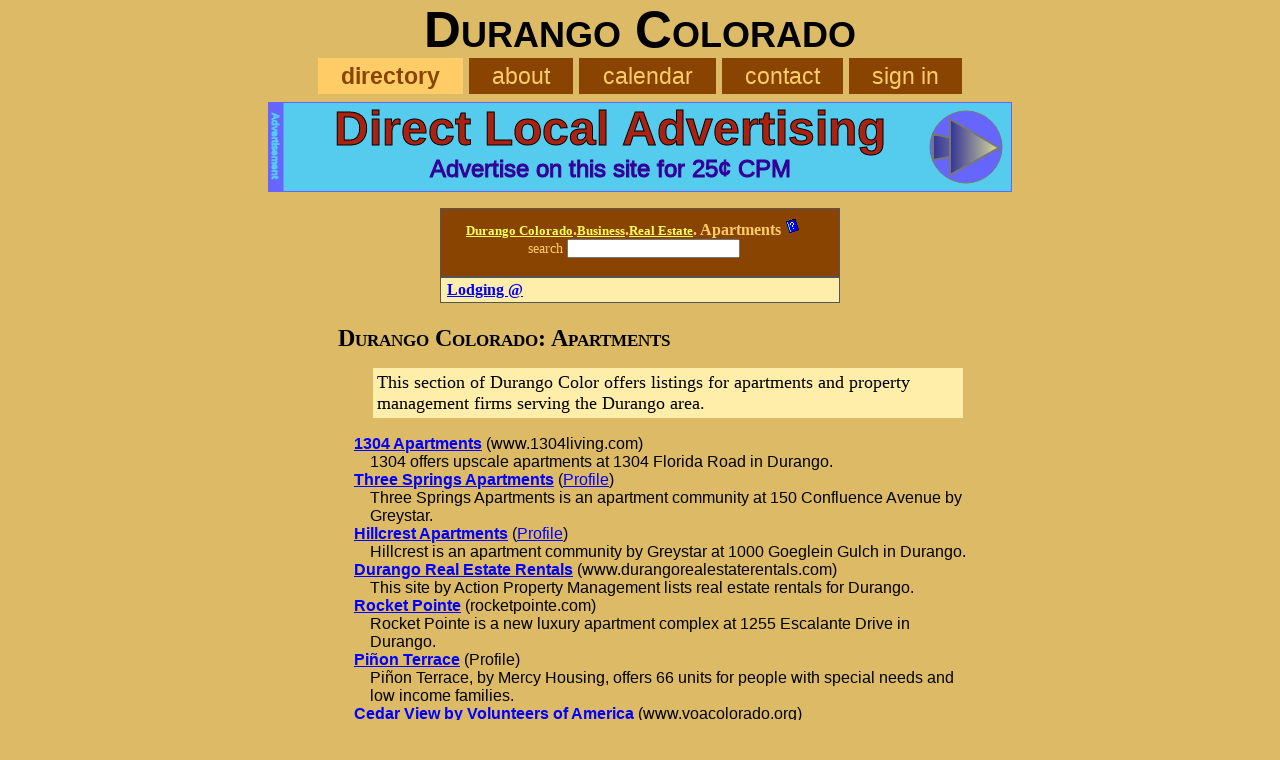

--- FILE ---
content_type: text/html; charset=UTF-8
request_url: http://durangocolorado.us/dir/apartments
body_size: 2423
content:
<!DOCTYPE html>
<html lang="en">
<head>
	<meta charset="UTF-8" />
	<meta name="viewport" content="width=device-width, initial-scale=1" />
	<meta name="description" content="Find apartments in Durango." />
	<meta name="keywords" content="durango apartments" />
	<title>Durango Colorado Apartments</title>
	<link rel="icon" type="image/ico" href="/favicon.ico" />
	<link rel="stylesheet" type="text/css" href="/css/z4.css" ><link rel="alternate" type="application/rss+xml" title="Featured Sites forDurango Colorado"  href="/rss.php" >
</head>
<body>
<div id="backdrop" style="display:none"></div>
<header id="logo">
	<h1 style="font-size: 4vw; font-family: helvetica, sans-serif; padding: 0px; text-align: center">Durango Colorado</h1>
	<nav id="navtop" style="text-align: center; font-family: helvetica, sans-serif; font-size: .8em; padding: 4px; margin: 0px">
		<ul>
			<li><b>directory</b></li>
			<li><a href="/page/about" >about</a></li>
			<li><a href="/cal.html" >calendar</a></li>
			<li><a href="/contact.html" >contact</a></li>
			<li><a href="/myAccount.html" >sign in</a></li>
		</ul>
	</nav>
</header>
<div style="max-width: 744px; height: 90px; margin: 8px auto;">
	<svg viewBox="0 0 744 90" width="100%">
	<style type="text/css" >
		text {
			text-anchor: middle;
			font-family: Arial, Helvetica, sans-serif;
		}
	</style>
	<defs>
		<linearGradient id="grad" x1="0%" y1="0%" x2="100%" y2="0%">
			<stop offset="0%" style="stop-color:#339;stop-opacity:1" />
			<stop offset="100%" style="stop-color:#dd9;stop-opacity:1" />
		</linearGradient>
	</defs>
	<a xlink:href="/lnk.php?a=1&t=2" target="_top" rel="nofollow">
		<rect x="0" y="0" width="744" height="90" style="fill:#5ce; stroke-width:2; stroke:#66f;" />
		<text x="342" y="43" style="fill: #a21; stroke: #000000;  font-size: 48px;  font-weight: bold;">Direct Local Advertising</text>
		<text x="342" y="75" style="fill:#309; stroke:#309; font-size: 24px;  font-weight: normal;">Advertise on this site for 25&cent; CPM</text>
		<circle cx="698" cy="45" r="36" style="fill: #66f; stroke-width:1; stroke:#777;"/>
		<polygon points="665,32  665,58  731,46" fill="url(#grad)" style="stroke:#777; stroke-width:2px; "/>
		<polygon points="682,17  682,73  731,46" fill="url(#grad)" style="stroke:#777; stroke-width:2px; "/>
	</a>

	<a xlink:href="/advertising.html?t=2" target="_top">
		<rect x="0" y="0" width="15" height="90" style="fill:#66f; stroke:#66f" />
		<text x="7" y="48" style="writing-mode: tb; glyph-orientation-vertical: 0; font-size: 10px; fill:#5ce; stroke-width:1;  stroke:#5ce; ">Advertisement</text>
	</a>
	</svg>
</div>
<div class="chead" style="width: 400px; margin: 1em auto 0px auto; border: 1px solid #555">
	<form action="/search.html">
		<input type="hidden" name="category_id" value="4054" />
		<p style="margin: 0px">
			<a href="/dir/top"  class="llinks">Durango Colorado</a>.<a href="/dir/business"  class="llinks">Business</a>.<a href="/dir/realestate"  class="llinks">Real Estate</a>.
			Apartments <a href="/search.html"><img src="/images/help.gif" alt="Site Search" width="17" height="17"></a><br /><span style="font-size: .85em; font-weight: normal">search</span> <input type="text" name="term" value="" >
		</p>
	</form>
</div>
<div class="disp" style="width: 400px; margin:0px auto 0px auto; border: 1px solid #555; overflow: auto;">
	<ul style="text-decoration: none; width: 199px; border-right: 1px; solid: #333; margin: 0px; padding: 3px 0px 3px 6px; float: left;">
		<li>
			<b><a href="/dir/lodging">Lodging @</a></b>
		</li>
	</ul>
</div>
<ul />
<ul text-decoration: none; style="width: 199px; border: 0px; margin: 0px; padding: 3px 0px 3px 6px; float: right; "></ul>
<ul />
<div />
<section style="max-width: 660px; margin: 0px auto;">
	<h1>Durango Colorado: Apartments</h1>
	<article style="margin: .5em 2em 1em 2em; font-size: 1.1em">
		This section of Durango Color offers listings for apartments and property management firms serving the Durango area.
	</article>
	<ul style="list-style-type: none; margin: 0px 1em 0px 1em; padding-left: 1em; text-indent: -1em; font-family: Helvetic, Verdana, Sans-serif;">
		<li><b><a href="http://www.1304living.com/">1304 Apartments</a></b> (www.1304living.com)  <br />1304 offers upscale apartments at 1304 Florida Road in Durango.</li>
		<li><b><a href="https://www.confluencethreesprings.com/">Three Springs Apartments</a></b> (<a href="http://irivers.com/page/greystar">Profile</a>)  <br />Three Springs Apartments is an apartment community at 150 Confluence Avenue by Greystar.</li>
		<li><b><a href="https://www.durango-apartments.com/">Hillcrest Apartments</a></b> (<a href="http://irivers.com/page/greystar">Profile</a>)  <br />Hillcrest is an apartment community by Greystar at 1000 Goeglein Gulch in Durango.</li>
		<li><b><a href="http://www.durangorealestaterentals.com/">Durango Real Estate Rentals</a></b> (www.durangorealestaterentals.com)  <br />This site by Action Property Management lists real estate rentals for Durango.</li>
		<li><b><a href="https://rocketpointe.com/">Rocket Pointe</a></b> (rocketpointe.com)  <br />Rocket Pointe is a new luxury apartment complex at 1255 Escalante Drive in Durango.</li>
		<li><b><a href="http://irivers.com/page/mercy_housing">Piñon Terrace</a></b> (Profile)  <br />Piñon Terrace, by Mercy Housing, offers 66 units for people with special needs and low income families.</li>
		<li><b><a href="https://www.voacolorado.org/housing_properties/cedar-view">Cedar View by Volunteers of America</a></b> (www.voacolorado.org)  <br />Cedar View Apartments offers affordable housing for seniors aged 62 and better.</li>
		<li><b><a href="https://arempm.com/">AREM Property Management</a></b> (arempm.com)  <br />Established by David and Sandra Tischaefer in 1994, AREM offers property management services in Durango. The site includes local rental listings.</li>
	</ul>
	<div>Category Hits 3171</div>
</section>
<footer style="text-align: center"><a href="/alpha.html" title="Alphabetical Listing of Sites">Alpha</a> ~ <a href="/siteMap.html" title="Site Map">Site Map</a> ~ <a href="/addLink.html" title="Add Link">Add Link</a> ~ <a href="http://colorado.CommunityColor.com">Colorado Color</a></footer>
</body></html>

--- FILE ---
content_type: text/css
request_url: http://durangocolorado.us/css/z4.css
body_size: 1258
content:
* {
  margin: 0;
  padding: 0;
  box-sizing: border-box;
}
body {
  background-color: #db6;
  font-family: "Times New Roman", "Times", serif;
  color: #000000;
}

a:link {color: #00f; background-color: transparent;}
a:visited {color: #808; background-color: transparent;}
a:hover {color: #02f; background-color: #aef}
a:active {color: #02f; background-color: #aef}

img {border: 0px}

caption {
  color:#FFCC66;
  background-color:#884400;
  margin-left: auto;
  margin-right: auto;
  border: 1px;
  font-size: 1.2em;
  font-weight: bold;
  font-variant: small-caps;
  padding: 6px 0px 4px 0px;
  text-align: center;
}

table {
  margin-left: auto;
  margin-right: auto;
  border: 0px;
  background-color: #fea;
  color: #000000;
}
th {
  color:#FFCC66;
  background-color:#884400;
  font-weight: bold;

  padding: 6px 0px 4px 0px;
  text-align: center;
  vertical-align: top;
}
th a {
  background-color: transparent;
  color: #ee6;
}
th a:visited {
  background-color: transparent;
  color: #e99;
}
th a:hover {
  background-color: transparent;
  color: #ff5;
}

td {
  font-family: verdana, arial, sans-serif;
  font-size: small;
  padding: 0px 4px 0px 4px;
  vertical-align: top;
}


p {
  padding: .4em 24px .8em 12px;
}

h1 {
  font-size: 1.5em;
  font-weight: bold;
  font-variant: small-caps;
  padding: .9em 0em .3em 0em;
}

h2 {
  font-size: 1.25em;
  font-weight: bold;
  padding: .7em 0em .3em 0em;
}
h3 {
  font-size: 1.1em;
  font-weight: bold;
  padding: .6em 0em .3em 0em;
}

h4 {
  font-size: 1em;
  font-weight: bold;
  padding: .4em 0em .2em 0em;
}
pre {
  margin: 0em 0em .8em 0em;
  font-size: small;
  border: 1px dotted #333;
  padding: .5em 2em .1em 2em;
}

optgroup {
  text-align: center;
  font-variant: small-caps;
  padding: 4px 0px 0px 0px;
}
option {
  text-align: left;
  font-variant: none;
  padding: none;
}

ol {
  padding: 0em 2em .8em 2em;
}
ul {
  padding: 0em 4px .8em 2em;
}

em {
  color: #000;
  font-style: normal;
  font-weight: bold;
  font-variant: small-caps;

}

#backdrop{
  position:absolute;
  top:0px;
  left:0px;
  width:100%;
  height:0px;
  background:#333;
  opacity:0.4;
  filter:alpha(opacity=40);
}

#logo {
  clear: both;
  display: block;
  width: 100%;
  text-align: center;
  margin: 0px;
  padding: 0px;
}
#navtop {
  margin: 0px;
  display: block;
}

#navtop ul {
  Margin: 0;
  padding: 0;
  list-style-type: none;
  text-align: center;
  font-size: 1.8vw;
}

#navtop ul li {
  display: inline;
}

#navtop ul li a {
  text-decoration: none;
  padding: .2em 1em;
  color: #FFCC66;
  background-color: #884400;
}
#navtop ul li b {
  padding: .2em 1em;
  color: #884400;
  background-color: #FFCC66;
}

#navtop ul li a:hover {
  color: #884400;
  background-color: #FFCC66;
}

#main {
  margin: 3px 1px 0px 1px;
  padding: 0px;
}

article {
  background-color: #fea;
  color: #000000;
  max-width: 640px;
  margin: 1em auto;
  padding: 4px;
  font-weight: normal;
  text-align: left;
}
.disp {
  background-color: #fea;
  color: #000000;
  font-weight: normal;
  text-align: left;
}
.top {
  background-color: #03c;
  padding: 4px; margin: 2px;
  border-left: 2px solid #ff6;
  border-right: 2px solid #ff6;
  border-bottom: 2px solid #ff6;
}
.rev {
  color:#FFCC66;
  background-color:#884400;
  border: 1px;
  font-size: 1.2em;
  font-weight: bold;
  padding: 6px 0px 4px 0px;
  text-align: center;
}
.ulOkay {
  margin: 10px auto 3px auto;
  padding: 4px;
  list-style-type: none;
  text-align: center;
}
.ulErrors {
  padding: 4px 2px 2px 2px;
  max-width: 400px;
  margin: 6px auto;
  list-style-type: none;
  text-align: center;
  background-color: #ee8;
  border: 5px dashed #e66;
}

.happy {
  text-align: center;
  background-color: transparent;
  color: #48a;
}

.sad {
  background-color: #fe5;
  color: #a46;
}

.fr {
  float: right;
  margin-left: 5px;
}
.fl {
  float: left;
  margin-right: 5px;
}
.banner {
  max-width: 468px;
  height: 60px;
  margin: 0px auto 9px auto;
  padding: 0% 0% 13% 0%;
}


.chead {
  color:#FFCC66;
  background-color:#884400;
  font-weight: bold;
  border: 0px;
  padding: 3px 0px 5px 0px;
  text-align: center;
  vertical-align: top;
  width: 100%;
  margin: 0px;
}
.chead a {
  background-color: transparent;
  color: #ee6;
}
.chead a:visited {
  background-color: transparent;
  color: #e99;
}
.chead a:hover {
  background-color: transparent;
  color: #ff5;
}

.prompt {
  background-color: #eca;
  color: #06f;
  font-weight: bold;
  text-align: right;
}
.cell {
  background-color: #fea;
  color: #000;
}
.rowone {
  background-color: #fea;
  color: #000000;
}
.rowtwo {
  background-color: #ca8;
  color: #000000;
}

.ks {
  width: 220px; height: 420px; margin: 0px 0px 0px 16px; float: right;
}

.llinks {  color:#fe9; background-color: transparent; font-size: small}
a.llinks:link {color: #ff5; background-color: transparent}
a.llinks:visited {color: #1f2; background-color: transparent}
a.llinks:hover {color: #006;  background-color: #eee}
a.llinks:active {color: #00f; background-color: #eee}

:target {
   background-color: #bbf;
}
